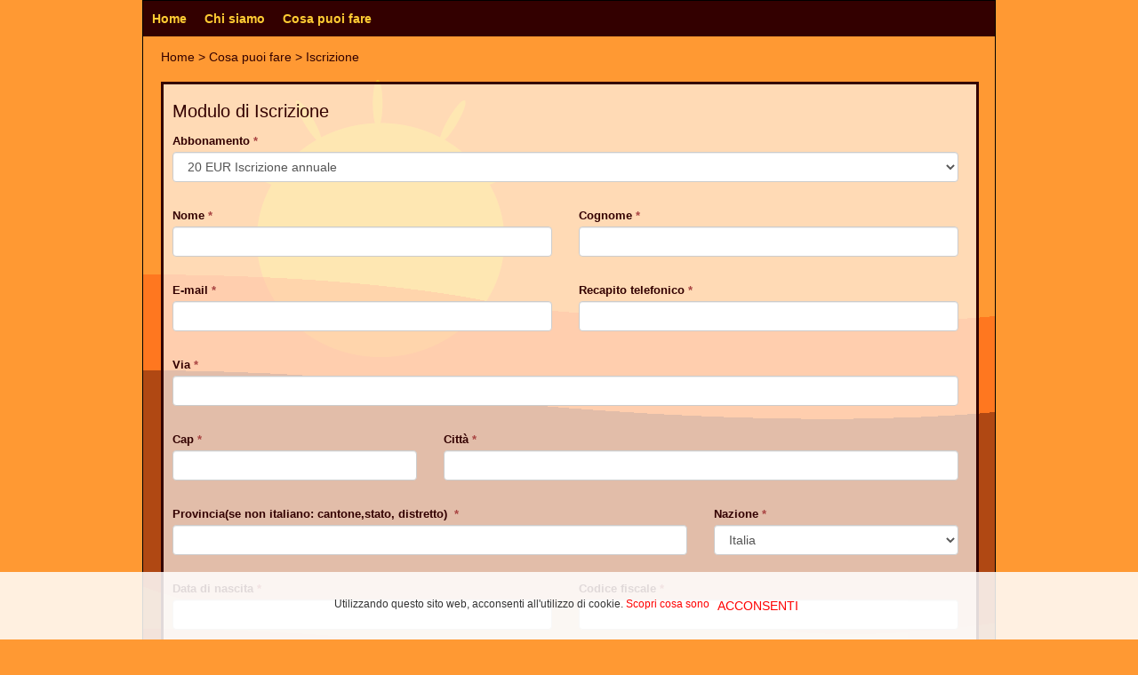

--- FILE ---
content_type: text/html; charset=utf-8
request_url: https://iscrizione.nyumba-ali.org/
body_size: 14707
content:
<!DOCTYPE html>
<html lang="it">
<head>

<meta charset="utf-8">
<!-- 
	This website is powered by TYPO3 - inspiring people to share!
	TYPO3 is a free open source Content Management Framework initially created by Kasper Skaarhoj and licensed under GNU/GPL.
	TYPO3 is copyright 1998-2026 of Kasper Skaarhoj. Extensions are copyright of their respective owners.
	Information and contribution at https://typo3.org/
-->



<title>Iscrizione a Nyumba Ali</title>
<meta name="generator" content="TYPO3 CMS" />
<meta name="viewport" content="width=device-width, initial-scale=1.0, user-scalable=no, maximum-scale=1.0" />
<meta name="twitter:card" content="summary" />
<meta name="apple-mobile-web-app-capable" content="yes" />
<meta name="apple-mobile-web-app-status-bar-style" content="black" />
<meta name="format-detection" content="telephone=no" />


<link rel="stylesheet" type="text/css" href="/typo3conf/ext/sculptor_intranet/Resources/Public/Css/bootstrap.min.css?1550572279" media="all">
<link rel="stylesheet" type="text/css" href="https://cdn.jsdelivr.net/npm/flatpickr/dist/flatpickr.min.css" media="all">
<link rel="stylesheet" type="text/css" href="/typo3conf/ext/sculptor_nyumbaali/Resources/Public/Css/style.css?1407857274" media="all">
<link rel="stylesheet" type="text/css" href="/typo3conf/ext/sculptor_nyumbaali/Resources/Public/Css/general.css?1407777426" media="all">
<link rel="stylesheet" type="text/css" href="/typo3conf/ext/sculptor_nyumbaali/Resources/Public/Css/template.css?1407854701" media="all">
<link rel="stylesheet" type="text/css" href="/typo3conf/ext/sculptor_nyumbaali/Resources/Public/Css/custom.css?1553676995" media="all">
<link rel="stylesheet" type="text/css" href="/typo3conf/ext/paypal/Resources/Public/Css/paypal_custom.css?1553982346" media="all">



<script src="//cdnjs.cloudflare.com/ajax/libs/jquery/3.3.1/jquery.min.js" type="text/javascript"></script>
<script src="https://cdn.jsdelivr.net/npm/flatpickr" type="text/javascript"></script>
<script src="https://npmcdn.com/flatpickr@4.5.7/dist/l10n/it.js" type="text/javascript"></script>
<script src="/typo3conf/ext/sculptor_nyumbaali/Resources/Public/Js/core.js?1407777424" type="text/javascript"></script>
<script src="//cdnjs.cloudflare.com/ajax/libs/validate.js/0.12.0/validate.min.js" type="text/javascript"></script>
<script src="https://cdnjs.cloudflare.com/ajax/libs/underscore.js/1.8.3/underscore-min.js" type="text/javascript"></script>
<script src="/typo3conf/ext/sculptor_nyumbaali/Resources/Public/Js/jquery-cookie.js?1553676995" type="text/javascript"></script>
<script src="/typo3conf/ext/sculptor_nyumbaali/Resources/Public/Js/custom.js?1553676995" type="text/javascript"></script>


<link rel="canonical" href="/"/>
</head>
<body>
<div id="wrapper">
	<div id="container">
		<div id="header">
    <div id="menu">
        <ul class="menu">
            <li class="item-101"><a href="http://www.nyumba-ali.org/index.php?option=com_content&amp;view=featured&amp;Itemid=101&amp;lang=it">Home</a>
            </li>
            <li class="item-106 active deeper parent"><a
                    href="http://www.nyumba-ali.org/index.php?option=com_content&amp;view=article&amp;id=204&amp;Itemid=106&amp;lang=it">Chi
                siamo</a>
                <ul>
                    <li class="item-124 current active"><a
                            href="http://www.nyumba-ali.org/index.php?option=com_content&amp;view=article&amp;id=4&amp;Itemid=124&amp;lang=it">Storia</a>
                    </li>
                    <li class="item-121"><a
                            href="http://www.nyumba-ali.org/index.php?option=com_content&amp;view=article&amp;id=15&amp;Itemid=121&amp;lang=it">Statuto</a>
                    </li>
                    <li class="item-123"><a
                            href="http://www.nyumba-ali.org/index.php?option=com_content&amp;view=article&amp;id=17&amp;Itemid=123&amp;lang=it">Consiglio</a>
                    </li>
                    <li class="item-146"><a
                            href="http://www.nyumba-ali.org/index.php?option=com_content&amp;view=category&amp;id=118&amp;Itemid=146&amp;lang=it">Relazioni</a>
                    </li>
                    <li class="item-126"><a
                            href="http://www.nyumba-ali.org/index.php?option=com_content&amp;view=category&amp;id=20&amp;Itemid=126&amp;lang=it">Riconoscimenti</a>
                    </li>
                </ul>
            </li>
            <li class="item-111 deeper parent"><a
                    href="http://www.nyumba-ali.org/index.php?option=com_content&amp;view=article&amp;id=207&amp;Itemid=111&amp;lang=it">Cosa
                puoi fare</a>
                <ul>
                    <li class="item-190"><a
                            href="http://www.nyumba-ali.org/index.php?option=com_content&amp;view=article&amp;id=91&amp;Itemid=190&amp;lang=it">5x1000</a>
                    </li>
                    <li class="item"><a href="/index.php">Iscrizione</a></li>
                    <li class="item-192"><a
                            href="http://www.nyumba-ali.org/index.php?option=com_content&amp;view=article&amp;id=106&amp;Itemid=192&amp;lang=it">Bonifico</a>
                    </li>
                    <li class="item-267"><a
                            href="http://www.nyumba-ali.org/index.php?option=com_content&amp;view=article&amp;id=267&amp;Itemid=267&amp;lang=it">Donazioni</a>
                    </li>
                    <li class="item-183"><a
                            href="http://www.nyumba-ali.org/index.php?option=com_content&amp;view=category&amp;id=26&amp;Itemid=183&amp;lang=it">Volontariato</a>
                    </li>
                    <li class="item-219 parent"><a
                            href="http://www.nyumba-ali.org/index.php?option=com_acymailing&amp;view=user&amp;layout=modify&amp;Itemid=219&amp;lang=it">Newsletter</a>
                    </li>
                </ul>
            </li>
        </ul>
    </div>
    <div id="breadcrumbs">
        <div class="breadcrumbs">
            <a href="http://www.nyumba-ali.org/index.php?option=com_content&amp;view=featured&amp;Itemid=101&amp;lang=it"
               class="pathway">Home</a> &gt; <a
                href="http://www.nyumba-ali.org/index.php?option=com_content&amp;view=article&amp;id=207&amp;Itemid=111&amp;lang=it">Cosa
            puoi fare</a> &gt; <span>Iscrizione</span></div>
    </div>
</div>
		
		<div id="maincontent">
			<div class="item-page">
				
<div id="c12" class="frame frame-default frame-type-list frame-layout-0"><header><h2 class="">
				Modulo di Iscrizione
			</h2></header><script src="https://www.paypal.com/sdk/js?currency=EUR&client-id=AeYbBPaHk7-rIcjZaiVD7IAGuC8a2eTFisjRiiAcmHEfePyuLyB6sHErAy7_Tbp3QtM8Jgebc79ipy0c&disable-funding=card"></script><div class="tx-paypal"><div class="container-fluid"><form name="payment" id="payment" action="/?tx_paypal_payment%5Baction%5D=create&amp;tx_paypal_payment%5Bcontroller%5D=Payment&amp;cHash=aeb433747212b09e639e988afd862903" method="post"><div><input type="hidden" name="tx_paypal_payment[__referrer][@extension]" value="Paypal" /><input type="hidden" name="tx_paypal_payment[__referrer][@vendor]" value="Posit" /><input type="hidden" name="tx_paypal_payment[__referrer][@controller]" value="Payment" /><input type="hidden" name="tx_paypal_payment[__referrer][@action]" value="list" /><input type="hidden" name="tx_paypal_payment[__referrer][arguments]" value="YTowOnt9a8daf0aad46173963a0c062a3545c07a31de7438" /><input type="hidden" name="tx_paypal_payment[__referrer][@request]" value="a:4:{s:10:&quot;@extension&quot;;s:6:&quot;Paypal&quot;;s:11:&quot;@controller&quot;;s:7:&quot;Payment&quot;;s:7:&quot;@action&quot;;s:4:&quot;list&quot;;s:7:&quot;@vendor&quot;;s:5:&quot;Posit&quot;;}aa8381ce48eea881f765e2e9405d2910e26d5980" /><input type="hidden" name="tx_paypal_payment[__trustedProperties]" value="a:1:{s:7:&quot;payment&quot;;a:19:{s:13:&quot;paypalOrderId&quot;;i:1;s:9:&quot;birthdate&quot;;i:1;s:3:&quot;sku&quot;;i:1;s:9:&quot;firstname&quot;;i:1;s:8:&quot;lastname&quot;;i:1;s:5:&quot;email&quot;;i:1;s:5:&quot;phone&quot;;i:1;s:7:&quot;address&quot;;i:1;s:10:&quot;postalCode&quot;;i:1;s:4:&quot;city&quot;;i:1;s:8:&quot;province&quot;;i:1;s:7:&quot;country&quot;;i:1;s:10:&quot;fiscalCode&quot;;i:1;s:9:&quot;birthCity&quot;;i:1;s:12:&quot;birthCountry&quot;;i:1;s:7:&quot;privacy&quot;;i:1;s:13:&quot;acceptPrivacy&quot;;i:1;s:13:&quot;acceptStatute&quot;;i:1;s:16:&quot;acceptNewsletter&quot;;i:1;}}293065bd3d81c4d81f6e812d709d151257553dc2" /></div><input type="hidden" name="tx_paypal_payment[payment][paypalOrderId]" value="" /><input type="hidden" name="tx_paypal_payment[payment][birthdate]" value="" /><div class="form-group"><div class="col-sm-12"><label class="control-label" for="sku">
            Abbonamento<span class="mandatory-star">&nbsp;*</span></label><select class="form-control" id="sku" name="tx_paypal_payment[payment][sku]"><option data-amount="20" data-product-name="Iscrizione annuale" value="ANN_20">20 EUR Iscrizione annuale</option></select></div><div class="messages help-block"><p class="help-block error">&nbsp</p></div></div><div class="form-group"><div class="col-sm-6"><label class="control-label" for="firstname">
            Nome<span class="mandatory-star">&nbsp;*</span></label><input class="form-control" id="firstname" type="text" name="tx_paypal_payment[payment][firstname]" value="" required="required" /><div class="messages help-block"><p class="help-block error">&nbsp</p></div></div><div class="col-sm-6"><label class="control-label" for="lastname">
            Cognome<span class="mandatory-star">&nbsp;*</span></label><input class="form-control" id="lastname" type="text" name="tx_paypal_payment[payment][lastname]" value="" required="required" /><div class="messages help-block"><p class="help-block error">&nbsp</p></div></div></div><div class="form-group"><div class="col-sm-6"><label class="control-label" for="email">
            E-mail<span class="mandatory-star">&nbsp;*</span></label><input class="form-control" id="email" type="text" name="tx_paypal_payment[payment][email]" value="" required="required" /><div class="messages help-block"><p class="help-block error">&nbsp</p></div></div><div class="col-sm-6"><label class="control-label" for="phone">
            Recapito telefonico<span class="mandatory-star">&nbsp;*</span></label><input class="form-control" id="phone" type="text" name="tx_paypal_payment[payment][phone]" value="" required="required" /><div class="messages help-block"><p class="help-block error">&nbsp</p></div></div></div><div class="form-group"><div class="col-sm-12"><label class="control-label" for="address">
            Via<span class="mandatory-star">&nbsp;*</span></label><input class="form-control" id="address" type="text" name="tx_paypal_payment[payment][address]" value="" required="required" /><div class="messages help-block"><p class="help-block error">&nbsp</p></div></div></div><div class="form-group"><div class="col-sm-4"><label class="control-label" for="postalCode">
            Cap<span class="mandatory-star">&nbsp;*</span></label><input class="form-control" id="postalCode" type="text" name="tx_paypal_payment[payment][postalCode]" value="" required="required" /><div class="messages help-block"><p class="help-block error">&nbsp</p></div></div><div class="col-sm-8"><label class="control-label" for="city">
            Città<span class="mandatory-star">&nbsp;*</span></label><input class="form-control" id="city" type="text" name="tx_paypal_payment[payment][city]" value="" required="required" /><div class="messages help-block"><p class="help-block error">&nbsp</p></div></div></div><div class="form-group"><div class="col-sm-8"><label class="control-label" for="province">
            Provincia(se non italiano: cantone,stato, distretto) <span class="mandatory-star">&nbsp;*</span></label><input class="form-control" id="province" type="text" name="tx_paypal_payment[payment][province]" value="" required="required" /><div class="messages help-block"><p class="help-block error">&nbsp</p></div></div><div class="col-sm-4"><label class="control-label" for="country">
            Nazione<span class="mandatory-star">&nbsp;*</span></label><select class="form-control" name="tx_paypal_payment[payment][country]"><option value="AL">Albania</option><option value="DZ">Algeria</option><option value="AD">Andorra</option><option value="AO">Angola</option><option value="AI">Anguilla</option><option value="AG">Antigua e Barbuda</option><option value="AN">Antille Olandesi</option><option value="SA">Arabia Saudita</option><option value="AR">Argentina</option><option value="AM">Armenia</option><option value="AW">Aruba</option><option value="AU">Australia</option><option value="AT">Austria</option><option value="AZ">Azerbaigian</option><option value="BS">Bahamas</option><option value="BH">Bahrein</option><option value="BB">Barbados</option><option value="BE">Belgio</option><option value="BZ">Belize</option><option value="BJ">Benin</option><option value="BM">Bermuda</option><option value="BT">Bhutan</option><option value="BY">Bielorussia</option><option value="BO">Bolivia</option><option value="BA">Bosnia-Erzegovina</option><option value="BW">Botswana</option><option value="BR">Brasile</option><option value="BN">Brunei</option><option value="BG">Bulgaria</option><option value="BF">Burkina Faso</option><option value="BI">Burundi</option><option value="KH">Cambogia</option><option value="CM">Camerun</option><option value="CA">Canada</option><option value="CV">Capo Verde</option><option value="TD">Ciad</option><option value="CL">Cile</option><option value="C2">Cina</option><option value="CY">Cipro</option><option value="VA">Città del Vaticano</option><option value="CO">Colombia</option><option value="KM">Comore</option><option value="CD">Congo - Kinshasa</option><option value="CG">Congo-Brazzaville</option><option value="KR">Corea del Sud</option><option value="CI">Costa d’Avorio</option><option value="CR">Costa Rica</option><option value="HR">Croazia</option><option value="DK">Danimarca</option><option value="DM">Dominica</option><option value="EC">Ecuador</option><option value="EG">Egitto</option><option value="SV">El Salvador</option><option value="AE">Emirati Arabi Uniti</option><option value="ER">Eritrea</option><option value="EE">Estonia</option><option value="ET">Etiopia</option><option value="RU">Federazione Russa</option><option value="FJ">Figi</option><option value="PH">Filippine</option><option value="FI">Finlandia</option><option value="FR">Francia</option><option value="GA">Gabon</option><option value="GM">Gambia</option><option value="GE">Georgia</option><option value="DE">Germania</option><option value="JM">Giamaica</option><option value="JP">Giappone</option><option value="GI">Gibilterra</option><option value="DJ">Gibuti</option><option value="JO">Giordania</option><option value="GR">Grecia</option><option value="GD">Grenada</option><option value="GL">Groenlandia</option><option value="GP">Guadalupa</option><option value="GT">Guatemala</option><option value="GF">Guiana Francese</option><option value="GN">Guinea</option><option value="GW">Guinea-Bissau</option><option value="GY">Guyana</option><option value="HN">Honduras</option><option value="IN">India</option><option value="ID">Indonesia</option><option value="IE">Irlanda</option><option value="IS">Islanda</option><option value="NF">Isola Norfolk</option><option value="KY">Isole Cayman</option><option value="CK">Isole Cook</option><option value="FK">Isole Falkland</option><option value="FO">Isole Faroe</option><option value="MH">Isole Marshall</option><option value="PN">Isole Pitcairn</option><option value="SB">Isole Solomon</option><option value="TC">Isole Turks e Caicos</option><option value="VG">Isole Vergini Britanniche</option><option value="IL">Israele</option><option value="IT" selected="selected">Italia</option><option value="KZ">Kazakistan</option><option value="KE">Kenya</option><option value="KG">Kirghizistan</option><option value="KI">Kiribati</option><option value="KW">Kuwait</option><option value="LA">Laos</option><option value="LS">Lesotho</option><option value="LV">Lettonia</option><option value="LI">Liechtenstein</option><option value="LT">Lituania</option><option value="LU">Lussemburgo</option><option value="MG">Madagascar</option><option value="MW">Malawi</option><option value="MV">Maldive</option><option value="MY">Malesia</option><option value="ML">Mali</option><option value="MT">Malta</option><option value="MA">Marocco</option><option value="MQ">Martinica</option><option value="MR">Mauritania</option><option value="MU">Mauritius</option><option value="YT">Mayotte</option><option value="MX">Messico</option><option value="FM">Micronesia</option><option value="MD">Moldavia</option><option value="MC">Monaco</option><option value="MN">Mongolia</option><option value="ME">Montenegro</option><option value="MS">Montserrat</option><option value="MZ">Mozambico</option><option value="NA">Namibia</option><option value="NR">Nauru</option><option value="NP">Nepal</option><option value="NI">Nicaragua</option><option value="NE">Niger</option><option value="NG">Nigeria</option><option value="NU">Niue</option><option value="NO">Norvegia</option><option value="NC">Nuova Caledonia</option><option value="NZ">Nuova Zelanda</option><option value="OM">Oman</option><option value="NL">Paesi Bassi</option><option value="PW">Palau</option><option value="PA">Panamá</option><option value="PG">Papua Nuova Guinea</option><option value="PY">Paraguay</option><option value="PE">Perù</option><option value="PF">Polinesia Francese</option><option value="PL">Polonia</option><option value="PT">Portogallo</option><option value="QA">Qatar</option><option value="HK">RAS di Hong Kong</option><option value="GB">Regno Unito</option><option value="CZ">Repubblica Ceca</option><option value="MK">Repubblica di Macedonia</option><option value="DO">Repubblica Dominicana</option><option value="RE">Réunion</option><option value="RO">Romania</option><option value="RW">Ruanda</option><option value="KN">Saint Kitts e Nevis</option><option value="LC">Saint Lucia</option><option value="PM">Saint Pierre e Miquelon</option><option value="VC">Saint Vincent e Grenadines</option><option value="WS">Samoa</option><option value="SM">San Marino</option><option value="SH">Sant’Elena</option><option value="ST">São Tomé e Príncipe</option><option value="SN">Senegal</option><option value="RS">Serbia</option><option value="SC">Seychelles</option><option value="SL">Sierra Leone</option><option value="SG">Singapore</option><option value="SK">Slovacchia</option><option value="SI">Slovenia</option><option value="SO">Somalia</option><option value="ES">Spagna</option><option value="LK">Sri Lanka</option><option value="US">Stati Uniti</option><option value="ZA">Sudafrica</option><option value="SR">Suriname</option><option value="SJ">Svalbard e Jan Mayen</option><option value="SE">Svezia</option><option value="CH">Svizzera</option><option value="SZ">Swaziland</option><option value="TJ">Tagikistan</option><option value="TH">Tailandia</option><option value="TW">Taiwan</option><option value="TZ">Tanzania</option><option value="TG">Togo</option><option value="TO">Tonga</option><option value="TT">Trinidad e Tobago</option><option value="TN">Tunisia</option><option value="TM">Turkmenistan</option><option value="TV">Tuvalu</option><option value="UA">Ucraina</option><option value="UG">Uganda</option><option value="HU">Ungheria</option><option value="UY">Uruguay</option><option value="VU">Vanuatu</option><option value="VE">Venezuela</option><option value="VN">Vietnam</option><option value="WF">Wallis e Futuna</option><option value="YE">Yemen</option><option value="ZM">Zambia</option><option value="ZW">Zimbabwe</option></select><div class="messages help-block"><p class="help-block error">&nbsp</p></div></div></div><div class="form-group"><div class="col-sm-6"><label class="control-label" for="birthdate">
            Data di nascita<span class="mandatory-star">&nbsp;*</span></label><input class="form-control" type="text" id="birthdate" name="birthdate" value="" required="true"><div class="messages help-block"><p class="help-block error">&nbsp</p></div></div><div class="col-sm-6"><label class="control-label" for="fiscalcode">
            Codice fiscale<span class="mandatory-star">&nbsp;*</span></label><input class="form-control" type="text" name="tx_paypal_payment[payment][fiscalCode]" required="required" /><div class="messages help-block"><p class="help-block error">&nbsp</p></div></div></div><div class="form-group"><div class="col-sm-6"><label class="control-label" for="birthCity">
            Città di nascita<span class="mandatory-star">&nbsp;*</span></label><input class="form-control" type="text" name="tx_paypal_payment[payment][birthCity]" value="" required="required" /><div class="messages help-block"><p class="help-block error">&nbsp</p></div></div><div class="col-sm-6"><label class="control-label" for="birthCountry">
            Nazione di nascita<span class="mandatory-star">&nbsp;*</span></label><input class="form-control" type="text" name="tx_paypal_payment[payment][birthCountry]" value="" required="required" /><div class="messages help-block"><p class="help-block error">&nbsp</p></div></div></div><div class="form-group"><div class="col-sm-12"><input type="hidden" name="tx_paypal_payment[payment][privacy]" value="
&lt;div id=&quot;c13&quot; class=&quot;frame frame-default frame-type-text frame-layout-0&quot;&gt;&lt;header&gt;&lt;h2 class=&quot;&quot;&gt;
				INFORMATIVA PRIVACY
			&lt;/h2&gt;&lt;/header&gt;&lt;p class=&quot;western&quot;&gt;&lt;strong&gt;Regolamento europeo per la protezione dei dati personali n. 679/2016&lt;br /&gt; D.lgs. 30 giugno 2003 n. 196 (Codice in materia di protezione dei dati personali)&lt;/strong&gt;&lt;/p&gt;&lt;p class=&quot;western&quot;&gt;&amp;nbsp;&lt;/p&gt;&lt;p class=&quot;western&quot;&gt;&lt;strong&gt;La privacy di questo Sito.&amp;nbsp; &lt;/strong&gt;Nyumba Ali onlus considera molto importante la privacy dell’utente e si impegna a rispettarla nei termini previsti dalle normative applicabili (D.lgs. 30 giugno 2003 n. 196, d’ora innanzi “Codice” e Regolamento (UE) 2016/679, d’ora innanzi “Regolamento”).&lt;br /&gt; Questo documento fornisce informazioni sul trattamento dei dati personali raccolti da Nyumba Ali onlus tramite questo sito web (d’ora innanzi “Sito”) e pertanto costituisce informativa ai soggetti che vi accedono, ai sensi delle predette normative. Lo scopo dell’informativa privacy è di fornire la massima trasparenza relativamente alle informazioni che il Sito&amp;nbsp;&lt;a href=&quot;http://www.nyumba-ali.org/&quot; target=&quot;_blank&quot;&gt;www.nyumba-ali.org&lt;/a&gt;&amp;nbsp;raccoglie e come le usa.&lt;/p&gt;&lt;p class=&quot;western&quot;&gt;&lt;strong&gt;Avvertenza:&lt;/strong&gt;&amp;nbsp;Questa politica di tutela della privacy potrebbe subire variazioni nel tempo, senza alcun preavviso, anche in funzione delle integrazioni e delle modifiche legislative e regolamentari in materia o per decisioni istituzionali. Pertanto si invitano gli Utenti a consultare periodicamente questa sezione del Sito.&lt;/p&gt;&lt;p class=&quot;western&quot;&gt;&lt;strong&gt;Obblighi di informativa.&amp;nbsp;&lt;/strong&gt;Il Regolamento prevede una serie di obblighi in capo ai titolari che effettuano trattamenti di dati personali riferiti ad altri soggetti (interessati). Questa informativa è resa solo ed esclusivamente per il sito di Nyumba Ali onlus (www.nyumba-ali.org) e non anche per tutti gli altri siti web eventualmente consultati dall’utente tramite collegamenti ipertestuali.&lt;/p&gt;&lt;p class=&quot;western&quot;&gt;&lt;strong&gt;Titolare.&amp;nbsp;&lt;/strong&gt;Titolare del trattamento è Nyumba Ali onlus con sede in Via San Savino, 23 – 40128, Bologna, Codice Fiscale 91265930379, email&amp;nbsp;&lt;a href=&quot;mailto:info@nyumba-ali.org&quot;&gt;info@nyumba-ali.org&lt;/a&gt;.&lt;/p&gt;&lt;p class=&quot;western&quot;&gt;&lt;strong&gt;Trattamento di dati.&amp;nbsp;&lt;/strong&gt;Per trattamento si intende qualsiasi operazione o insieme di operazioni, compiute con o senza l’ausilio di processi automatizzati e applicate a dati personali o insiemi di dati personali, come la raccolta, la registrazione, l’organizzazione, la strutturazione, la conservazione, l’adattamento o la modifica, l’estrazione, la consultazione, l’uso, la comunicazione mediante trasmissione, diffusione o qualsiasi altra forma di messa a disposizione, il raffronto o l’interconnessione, la limitazione, la cancellazione o la distruzione.&lt;/p&gt;&lt;p class=&quot;western&quot;&gt;&lt;strong&gt;Interessato.&amp;nbsp;&lt;/strong&gt;Per interessato si intende la persona fisica identificata o identificabile di cui il titolare tratta dati personali (Utente).&lt;/p&gt;&lt;p class=&quot;western&quot;&gt;&lt;strong&gt;Tipologia di dati.&amp;nbsp;&lt;/strong&gt;In occasione dei trattamenti il titolare può venire a conoscenza di dati personali forniti in ogni caso spontaneamente dagli Utenti quando questi interagiscono con le funzionalità del Sito o chiedono di fruire dei servizi offerti sul Sito. Tali dati possono essere:&lt;/p&gt;&lt;ul&gt;&lt;li&gt;&lt;p class=&quot;western&quot;&gt;comuni come ad esempio nome, un numero di identificazione, dati relativi all’ubicazione, un indirizzo email, un identificativo online;&lt;/p&gt;&lt;/li&gt;&lt;li&gt;&lt;p class=&quot;western&quot;&gt;particolari, ossia dati personali che rivelino l’origine razziale o etnica, le opinioni politiche, le convinzioni religiose o filosofiche, o l’appartenenza sindacale, nonché dati genetici, dati biometrici intesi a identificare in modo univoco una persona fisica, dati relativi alla salute o alla vita sessuale o all’orientamento sessuale della persona;&lt;/p&gt;&lt;/li&gt;&lt;li&gt;&lt;p class=&quot;western&quot;&gt;dati di navigazione.&lt;/p&gt;&lt;/li&gt;&lt;/ul&gt;&lt;p class=&quot;western&quot;&gt;&lt;strong&gt;Finalità dei trattamenti.&amp;nbsp;&lt;/strong&gt;Il trattamento dei dati personali effettuato dal titolare persegue finalità strettamente correlate e strumentali ai contatti attivati tramite il Sito. Le finalità di trattamento sono connesse a dare esecuzione:&lt;/p&gt;&lt;ul&gt;&lt;li&gt;&lt;p class=&quot;western&quot;&gt;a donazioni a favore del titolare e per mantenere un contatto con lo stesso al fine di aggiornamenti sulle attività istituzionali svolte che si rendono possibili anche grazie alle donazioni ricevute;&lt;/p&gt;&lt;/li&gt;&lt;li&gt;&lt;p class=&quot;western&quot;&gt;ad iscrizioni per partecipare ad eventi/iniziative solidali e di sensibilizzazione, a richieste per ricevere newsletter/periodici, messaggi di posta elettronica, SMS, aggiornamenti di programmi di cooperazione internazionale e di altre iniziative ed attività del titolare;&lt;/p&gt;&lt;/li&gt;&lt;li&gt;&lt;p class=&quot;western&quot;&gt;a richieste di collaborazioni;&lt;/p&gt;&lt;/li&gt;&lt;li&gt;&lt;p class=&quot;western&quot;&gt;a richieste di fornitori;&lt;/p&gt;&lt;/li&gt;&lt;li&gt;&lt;p class=&quot;western&quot;&gt;alla gestione di curriculum vitae ricevuti da candidati.&lt;/p&gt;&lt;/li&gt;&lt;/ul&gt;&lt;p class=&quot;western&quot;&gt;&lt;strong&gt;Liceità del trattamento.&amp;nbsp;&lt;/strong&gt;Il trattamento dei dati personali è lecito se:&lt;/p&gt;&lt;ul&gt;&lt;li&gt;&lt;p class=&quot;western&quot;&gt;l’interessato ha espresso il consenso al trattamento dei propri dati personali per una o più specifiche finalità;&lt;/p&gt;&lt;/li&gt;&lt;li&gt;&lt;p class=&quot;western&quot;&gt;il trattamento è necessario all’esecuzione di un contratto di cui l’interessato è parte o all’esecuzione di misure precontrattuali adottate su richiesta dello stesso;&lt;/p&gt;&lt;/li&gt;&lt;li&gt;&lt;p class=&quot;western&quot;&gt;il trattamento è necessario per il perseguimento del legittimo interesse del titolare del trattamento o di terzi, a condizione che non prevalgano gli interessi o i diritti e le libertà fondamentali dell’interessato che richiedono la protezione dei dati personali, in particolare se l’interessato è un minore.&lt;/p&gt;&lt;/li&gt;&lt;/ul&gt;&lt;p class=&quot;western&quot;&gt;&lt;strong&gt;Modalità di trattamento.&amp;nbsp;&lt;/strong&gt;Il trattamento avverrà con sistemi informatici/automatizzati e cartacei/manuali atti a memorizzare, gestire e trasmettere i dati stessi, con logiche strettamente correlate alle finalità sopra evidenziate, ad opera di soggetti di ciò appositamente incaricati. Vengono osservate specifiche misure di sicurezza per prevenire la perdita dei dati, usi illeciti o non corretti ed accessi non autorizzati agli stessi.&lt;/p&gt;&lt;p class=&quot;western&quot;&gt;&lt;strong&gt;Comunicazione e diffusione dei dati.&amp;nbsp;&lt;/strong&gt;I dati saranno trattati da personale incaricato dal titolare e non verranno comunicati a terzi se non, a seconda della specifica finalità, a consulenti, a società di elaborazione dati, ad Autorità di vigilanza e organi di controllo a seguito di ispezioni/verifiche o nei casi previsti dalla legge, a soggetti deputati alle operazioni di auditing, revisione e certificazione, a banche, poste ed emittenti le carte di credito per gestire i pagamenti delle donazioni, a compagnie di assicurazione, a fornitori di servizi tecnici (ad esempio il gestore del CRM, stampatori, corrieri postali, hosting provider, società informatiche, agenzie di comunicazione).&lt;br /&gt; Non è prevista la possibilità di diffondere i dati a soggetti indeterminati.&lt;/p&gt;&lt;p class=&quot;western&quot;&gt;&lt;strong&gt;Conservazione dei dati.&amp;nbsp;&lt;/strong&gt;Suoi dati sono conservati su server ubicati all’interno dell’Unione Europea. Il periodo di conservazione dei dati personali dell’interessato è limitato alla durata necessaria all’esecuzione della richiesta ovvero del contatto ricevuto tramite il Sito e comunque strettamente correlato alla specifica finalità del trattamento.&lt;br /&gt; Per le finalità connesse ai contatti con i donatori e nell’ambito della sensibilizzazione alle attività istituzionali ed iniziative/eventi promossi dal titolare, il termine di conservazione dei dati è di 5 anni dall’ultimo contatto avuto dall’interessato.&lt;br /&gt; Per le finalità connesse ai rapporti con i fornitori il termine di conservazione è di 10 anni decorrenti dalla cessazione del rapporto; i dati personali potranno essere trattati per un termine superiore ove intervenga un atto interruttivo e/o sospensivo della prescrizione che giustifichi il prolungamento del trattamento.&lt;br /&gt; Per le finalità connesse alla raccolta di curriculum vitae di candidati aspiranti alle attività del titolare, il termine di conservazione è di 5 anni.&lt;br /&gt; Specifiche misure di sicurezza sono osservate per prevenire la perdita dei dati, usi illeciti o non corretti ed accessi non autorizzati.&lt;/p&gt;&lt;p class=&quot;western&quot;&gt;&lt;strong&gt;Ulteriori informazioni e diritti dell’interessato.&amp;nbsp;&lt;/strong&gt;Ai fini di un trattamento corretto e trasparente si informa che l’interessato;&lt;/p&gt;&lt;ul&gt;&lt;li&gt;&lt;p class=&quot;western&quot;&gt;può ottenere la conferma dell’esistenza o meno di dati personali che lo riguardano;&lt;/p&gt;&lt;/li&gt;&lt;li&gt;&lt;p class=&quot;western&quot;&gt;può chiedere al titolare del trattamento l’accesso ai dati personali e l’aggiornamento, la rettifica, l’integrazione o la cancellazione degli stessi o la limitazione del trattamento che lo riguardano o di opporsi al loro trattamento anche a fini di invio di materiale istituzionale del titolare, salvo il legittimo interesse al trattamento da parte del titolare stesso;&lt;/p&gt;&lt;/li&gt;&lt;li&gt;&lt;p class=&quot;western&quot;&gt;l’interessato ha diritto alla portabilità dei suoi dati personali qualora ciò sia possibile con riferimento alle finalità del trattamento;&lt;/p&gt;&lt;/li&gt;&lt;li&gt;&lt;p class=&quot;western&quot;&gt;qualora il trattamento dei dati personali si basi sul consenso l’interessato (o di chi ne ha la potestà genitoriale) può revocare il consenso in qualsiasi momento senza pregiudicare la liceità del trattamento basata sul consenso prestato prima della revoca;&lt;/p&gt;&lt;/li&gt;&lt;li&gt;&lt;p class=&quot;western&quot;&gt;&amp;nbsp;l’interessato può proporre reclamo a un’autorità di controllo;&lt;/p&gt;&lt;/li&gt;&lt;li&gt;&lt;p class=&quot;western&quot;&gt;il conferimento da parte dell’interessato dei dati personali è in ogni caso spontaneo. Il conferimento dei predetti dati è totalmente facoltativo e strettamente correlato alle finalità sopra indicate. Il conferimento dei dati ha natura obbligatoria se connesso all’esecuzione di un contratto. In caso di rifiuto di conferire i dati o a consentire al loro trattamento ovvero alla loro comunicazione ne deriva l’impossibilità di fornire le informazioni o servizi richiesti o l’esecuzione del contratto;&lt;/p&gt;&lt;/li&gt;&lt;li&gt;&lt;p class=&quot;western&quot;&gt;i dati personali non saranno oggetto di profilazione, se non nell’ambito delle finalità connesse alle donazioni ed alle attività di comunicazione e sensibilizzazione delle iniziative del titolare allo scopo di poter valutare il grado di interesse e partecipazione degli interessati alle attività del titolare stesso.&lt;/p&gt;&lt;/li&gt;&lt;/ul&gt;&lt;p class=&quot;western&quot;&gt;&lt;br /&gt;&lt;strong&gt;Modalità di esercizio dei diritti.&amp;nbsp;&lt;/strong&gt;Potrà in qualsiasi momento esercitare i diritti inviando:&lt;/p&gt;&lt;ul&gt;&lt;li&gt;&lt;p class=&quot;western&quot;&gt;Una e-mail all’indirizzo info@nyumba-ali.org&lt;/p&gt;&lt;/li&gt;&lt;/ul&gt;&lt;p class=&quot;western&quot;&gt;&lt;br /&gt;&lt;strong&gt;Social Media&lt;/strong&gt;&lt;br /&gt; Il titolare non è responsabile dei dati personali che l’Utente condivide nelle piattaforme Facebook, Twitter, Instagram, Youtube, Linkedin, Flickr del titolare messe a disposizione per ampliare la condivisione di contenuti e iniziative, e che potrebbero essere impropriamente trattati da terzi.&lt;/p&gt;&lt;p class=&quot;western&quot;&gt;&lt;br /&gt;&lt;strong&gt;Dati di navigazione&lt;/strong&gt;&lt;br /&gt; Nel corso del suo normale esercizio il sito raccoglie alcuni dati la cui trasmissione è implicita nell’uso dei protocolli di comunicazione di Internet.&lt;br /&gt; Ad esempio:&amp;nbsp;gli indirizzi IP o i nomi a dominio dei dispositivi utilizzati dagli utenti, gli indirizzi e l’orario delle risorse richieste, il metodo utilizzato nel sottoporre le richieste al server. Questi Dati sono utilizzati in modo anonimo e solo per fini statistici in relazione all’utilizzo del sito e per controllarne il corretto funzionamento.&lt;br /&gt;&lt;br /&gt;&lt;strong&gt;Cookie&lt;/strong&gt;&lt;br /&gt; Per cookie si intende un elemento testuale (file) che viene inserito nel disco fisso di un computer solo in seguito ad autorizzazione (come da impostazione sul browser in uso). I cookies hanno la funzione di snellire l’analisi del traffico su web o di segnalare quando un sito specifico viene visitato e consentono alle applicazioni web di inviare informazioni a singoli Utenti. Nessun dato personale degli Utenti viene in proposito acquisito dal sito. Non viene fatto uso di cookies per la trasmissione di informazioni di carattere personale e per il tracciamento degli Utenti. L’uso di c.d. cookies di sessione è strettamente limitato alla trasmissione di identificativi di sessione (costituiti da numeri casuali generati dal server) necessari per consentire l’esplorazione sicura ed efficiente del sito. I c.d. cookies di sessione utilizzati nel sito evitano il ricorso ad altre tecniche informatiche potenzialmente pregiudizievoli per la riservatezza della navigazione degli utenti e non consentono l’acquisizione di dati personali identificativi degli utenti.&lt;/p&gt;&lt;p class=&quot;western&quot;&gt;La direttiva europea 2009/136/CE regolamenta l’utilizzo dei cookie.&lt;br /&gt; Questo sito utilizza&amp;nbsp;&lt;strong&gt;cookie tecnici&lt;/strong&gt;&amp;nbsp;per permettere l’esecuzione del servizio.&lt;br /&gt; Utilizziamo inoltre i seguenti&amp;nbsp;&lt;strong&gt;cookie di terze parti&amp;nbsp;&lt;/strong&gt;per migliorare l’esperienza di navigazione del nostro sito:&lt;/p&gt;&lt;ul&gt;&lt;li&gt;&lt;p class=&quot;western&quot;&gt;&lt;strong&gt;Youtube&lt;/strong&gt;.&lt;br /&gt; 	Cookie “embed” per consentire la visualizzazione dei servizi collegati all’account YouTube del titolare.&lt;br /&gt; 	Ulteriori informazioni:&amp;nbsp;&lt;a href=&quot;https://www.youtube.com/static?template=privacy_guidelines&quot; target=&quot;_blank&quot;&gt;https://www.youtube.com/static?template=privacy_guidelines&lt;/a&gt;&lt;/p&gt;&lt;/li&gt;&lt;/ul&gt;&lt;p class=&quot;western&quot;&gt;&lt;br /&gt; &amp;nbsp;&lt;/p&gt;&lt;/div&gt;

" /><div id="gdpr-privacy" class="gdpr-privacy form-control"><div id="c13" class="frame frame-default frame-type-text frame-layout-0"><header><h2 class="">
				INFORMATIVA PRIVACY
			</h2></header><p class="western"><strong>Regolamento europeo per la protezione dei dati personali n. 679/2016<br /> D.lgs. 30 giugno 2003 n. 196 (Codice in materia di protezione dei dati personali)</strong></p><p class="western">&nbsp;</p><p class="western"><strong>La privacy di questo Sito.&nbsp; </strong>Nyumba Ali onlus considera molto importante la privacy dell’utente e si impegna a rispettarla nei termini previsti dalle normative applicabili (D.lgs. 30 giugno 2003 n. 196, d’ora innanzi “Codice” e Regolamento (UE) 2016/679, d’ora innanzi “Regolamento”).<br /> Questo documento fornisce informazioni sul trattamento dei dati personali raccolti da Nyumba Ali onlus tramite questo sito web (d’ora innanzi “Sito”) e pertanto costituisce informativa ai soggetti che vi accedono, ai sensi delle predette normative. Lo scopo dell’informativa privacy è di fornire la massima trasparenza relativamente alle informazioni che il Sito&nbsp;<a href="http://www.nyumba-ali.org/" target="_blank">www.nyumba-ali.org</a>&nbsp;raccoglie e come le usa.</p><p class="western"><strong>Avvertenza:</strong>&nbsp;Questa politica di tutela della privacy potrebbe subire variazioni nel tempo, senza alcun preavviso, anche in funzione delle integrazioni e delle modifiche legislative e regolamentari in materia o per decisioni istituzionali. Pertanto si invitano gli Utenti a consultare periodicamente questa sezione del Sito.</p><p class="western"><strong>Obblighi di informativa.&nbsp;</strong>Il Regolamento prevede una serie di obblighi in capo ai titolari che effettuano trattamenti di dati personali riferiti ad altri soggetti (interessati). Questa informativa è resa solo ed esclusivamente per il sito di Nyumba Ali onlus (www.nyumba-ali.org) e non anche per tutti gli altri siti web eventualmente consultati dall’utente tramite collegamenti ipertestuali.</p><p class="western"><strong>Titolare.&nbsp;</strong>Titolare del trattamento è Nyumba Ali onlus con sede in Via San Savino, 23 – 40128, Bologna, Codice Fiscale 91265930379, email&nbsp;<a href="mailto:info@nyumba-ali.org">info@nyumba-ali.org</a>.</p><p class="western"><strong>Trattamento di dati.&nbsp;</strong>Per trattamento si intende qualsiasi operazione o insieme di operazioni, compiute con o senza l’ausilio di processi automatizzati e applicate a dati personali o insiemi di dati personali, come la raccolta, la registrazione, l’organizzazione, la strutturazione, la conservazione, l’adattamento o la modifica, l’estrazione, la consultazione, l’uso, la comunicazione mediante trasmissione, diffusione o qualsiasi altra forma di messa a disposizione, il raffronto o l’interconnessione, la limitazione, la cancellazione o la distruzione.</p><p class="western"><strong>Interessato.&nbsp;</strong>Per interessato si intende la persona fisica identificata o identificabile di cui il titolare tratta dati personali (Utente).</p><p class="western"><strong>Tipologia di dati.&nbsp;</strong>In occasione dei trattamenti il titolare può venire a conoscenza di dati personali forniti in ogni caso spontaneamente dagli Utenti quando questi interagiscono con le funzionalità del Sito o chiedono di fruire dei servizi offerti sul Sito. Tali dati possono essere:</p><ul><li><p class="western">comuni come ad esempio nome, un numero di identificazione, dati relativi all’ubicazione, un indirizzo email, un identificativo online;</p></li><li><p class="western">particolari, ossia dati personali che rivelino l’origine razziale o etnica, le opinioni politiche, le convinzioni religiose o filosofiche, o l’appartenenza sindacale, nonché dati genetici, dati biometrici intesi a identificare in modo univoco una persona fisica, dati relativi alla salute o alla vita sessuale o all’orientamento sessuale della persona;</p></li><li><p class="western">dati di navigazione.</p></li></ul><p class="western"><strong>Finalità dei trattamenti.&nbsp;</strong>Il trattamento dei dati personali effettuato dal titolare persegue finalità strettamente correlate e strumentali ai contatti attivati tramite il Sito. Le finalità di trattamento sono connesse a dare esecuzione:</p><ul><li><p class="western">a donazioni a favore del titolare e per mantenere un contatto con lo stesso al fine di aggiornamenti sulle attività istituzionali svolte che si rendono possibili anche grazie alle donazioni ricevute;</p></li><li><p class="western">ad iscrizioni per partecipare ad eventi/iniziative solidali e di sensibilizzazione, a richieste per ricevere newsletter/periodici, messaggi di posta elettronica, SMS, aggiornamenti di programmi di cooperazione internazionale e di altre iniziative ed attività del titolare;</p></li><li><p class="western">a richieste di collaborazioni;</p></li><li><p class="western">a richieste di fornitori;</p></li><li><p class="western">alla gestione di curriculum vitae ricevuti da candidati.</p></li></ul><p class="western"><strong>Liceità del trattamento.&nbsp;</strong>Il trattamento dei dati personali è lecito se:</p><ul><li><p class="western">l’interessato ha espresso il consenso al trattamento dei propri dati personali per una o più specifiche finalità;</p></li><li><p class="western">il trattamento è necessario all’esecuzione di un contratto di cui l’interessato è parte o all’esecuzione di misure precontrattuali adottate su richiesta dello stesso;</p></li><li><p class="western">il trattamento è necessario per il perseguimento del legittimo interesse del titolare del trattamento o di terzi, a condizione che non prevalgano gli interessi o i diritti e le libertà fondamentali dell’interessato che richiedono la protezione dei dati personali, in particolare se l’interessato è un minore.</p></li></ul><p class="western"><strong>Modalità di trattamento.&nbsp;</strong>Il trattamento avverrà con sistemi informatici/automatizzati e cartacei/manuali atti a memorizzare, gestire e trasmettere i dati stessi, con logiche strettamente correlate alle finalità sopra evidenziate, ad opera di soggetti di ciò appositamente incaricati. Vengono osservate specifiche misure di sicurezza per prevenire la perdita dei dati, usi illeciti o non corretti ed accessi non autorizzati agli stessi.</p><p class="western"><strong>Comunicazione e diffusione dei dati.&nbsp;</strong>I dati saranno trattati da personale incaricato dal titolare e non verranno comunicati a terzi se non, a seconda della specifica finalità, a consulenti, a società di elaborazione dati, ad Autorità di vigilanza e organi di controllo a seguito di ispezioni/verifiche o nei casi previsti dalla legge, a soggetti deputati alle operazioni di auditing, revisione e certificazione, a banche, poste ed emittenti le carte di credito per gestire i pagamenti delle donazioni, a compagnie di assicurazione, a fornitori di servizi tecnici (ad esempio il gestore del CRM, stampatori, corrieri postali, hosting provider, società informatiche, agenzie di comunicazione).<br /> Non è prevista la possibilità di diffondere i dati a soggetti indeterminati.</p><p class="western"><strong>Conservazione dei dati.&nbsp;</strong>Suoi dati sono conservati su server ubicati all’interno dell’Unione Europea. Il periodo di conservazione dei dati personali dell’interessato è limitato alla durata necessaria all’esecuzione della richiesta ovvero del contatto ricevuto tramite il Sito e comunque strettamente correlato alla specifica finalità del trattamento.<br /> Per le finalità connesse ai contatti con i donatori e nell’ambito della sensibilizzazione alle attività istituzionali ed iniziative/eventi promossi dal titolare, il termine di conservazione dei dati è di 5 anni dall’ultimo contatto avuto dall’interessato.<br /> Per le finalità connesse ai rapporti con i fornitori il termine di conservazione è di 10 anni decorrenti dalla cessazione del rapporto; i dati personali potranno essere trattati per un termine superiore ove intervenga un atto interruttivo e/o sospensivo della prescrizione che giustifichi il prolungamento del trattamento.<br /> Per le finalità connesse alla raccolta di curriculum vitae di candidati aspiranti alle attività del titolare, il termine di conservazione è di 5 anni.<br /> Specifiche misure di sicurezza sono osservate per prevenire la perdita dei dati, usi illeciti o non corretti ed accessi non autorizzati.</p><p class="western"><strong>Ulteriori informazioni e diritti dell’interessato.&nbsp;</strong>Ai fini di un trattamento corretto e trasparente si informa che l’interessato;</p><ul><li><p class="western">può ottenere la conferma dell’esistenza o meno di dati personali che lo riguardano;</p></li><li><p class="western">può chiedere al titolare del trattamento l’accesso ai dati personali e l’aggiornamento, la rettifica, l’integrazione o la cancellazione degli stessi o la limitazione del trattamento che lo riguardano o di opporsi al loro trattamento anche a fini di invio di materiale istituzionale del titolare, salvo il legittimo interesse al trattamento da parte del titolare stesso;</p></li><li><p class="western">l’interessato ha diritto alla portabilità dei suoi dati personali qualora ciò sia possibile con riferimento alle finalità del trattamento;</p></li><li><p class="western">qualora il trattamento dei dati personali si basi sul consenso l’interessato (o di chi ne ha la potestà genitoriale) può revocare il consenso in qualsiasi momento senza pregiudicare la liceità del trattamento basata sul consenso prestato prima della revoca;</p></li><li><p class="western">&nbsp;l’interessato può proporre reclamo a un’autorità di controllo;</p></li><li><p class="western">il conferimento da parte dell’interessato dei dati personali è in ogni caso spontaneo. Il conferimento dei predetti dati è totalmente facoltativo e strettamente correlato alle finalità sopra indicate. Il conferimento dei dati ha natura obbligatoria se connesso all’esecuzione di un contratto. In caso di rifiuto di conferire i dati o a consentire al loro trattamento ovvero alla loro comunicazione ne deriva l’impossibilità di fornire le informazioni o servizi richiesti o l’esecuzione del contratto;</p></li><li><p class="western">i dati personali non saranno oggetto di profilazione, se non nell’ambito delle finalità connesse alle donazioni ed alle attività di comunicazione e sensibilizzazione delle iniziative del titolare allo scopo di poter valutare il grado di interesse e partecipazione degli interessati alle attività del titolare stesso.</p></li></ul><p class="western"><br /><strong>Modalità di esercizio dei diritti.&nbsp;</strong>Potrà in qualsiasi momento esercitare i diritti inviando:</p><ul><li><p class="western">Una e-mail all’indirizzo info@nyumba-ali.org</p></li></ul><p class="western"><br /><strong>Social Media</strong><br /> Il titolare non è responsabile dei dati personali che l’Utente condivide nelle piattaforme Facebook, Twitter, Instagram, Youtube, Linkedin, Flickr del titolare messe a disposizione per ampliare la condivisione di contenuti e iniziative, e che potrebbero essere impropriamente trattati da terzi.</p><p class="western"><br /><strong>Dati di navigazione</strong><br /> Nel corso del suo normale esercizio il sito raccoglie alcuni dati la cui trasmissione è implicita nell’uso dei protocolli di comunicazione di Internet.<br /> Ad esempio:&nbsp;gli indirizzi IP o i nomi a dominio dei dispositivi utilizzati dagli utenti, gli indirizzi e l’orario delle risorse richieste, il metodo utilizzato nel sottoporre le richieste al server. Questi Dati sono utilizzati in modo anonimo e solo per fini statistici in relazione all’utilizzo del sito e per controllarne il corretto funzionamento.<br /><br /><strong>Cookie</strong><br /> Per cookie si intende un elemento testuale (file) che viene inserito nel disco fisso di un computer solo in seguito ad autorizzazione (come da impostazione sul browser in uso). I cookies hanno la funzione di snellire l’analisi del traffico su web o di segnalare quando un sito specifico viene visitato e consentono alle applicazioni web di inviare informazioni a singoli Utenti. Nessun dato personale degli Utenti viene in proposito acquisito dal sito. Non viene fatto uso di cookies per la trasmissione di informazioni di carattere personale e per il tracciamento degli Utenti. L’uso di c.d. cookies di sessione è strettamente limitato alla trasmissione di identificativi di sessione (costituiti da numeri casuali generati dal server) necessari per consentire l’esplorazione sicura ed efficiente del sito. I c.d. cookies di sessione utilizzati nel sito evitano il ricorso ad altre tecniche informatiche potenzialmente pregiudizievoli per la riservatezza della navigazione degli utenti e non consentono l’acquisizione di dati personali identificativi degli utenti.</p><p class="western">La direttiva europea 2009/136/CE regolamenta l’utilizzo dei cookie.<br /> Questo sito utilizza&nbsp;<strong>cookie tecnici</strong>&nbsp;per permettere l’esecuzione del servizio.<br /> Utilizziamo inoltre i seguenti&nbsp;<strong>cookie di terze parti&nbsp;</strong>per migliorare l’esperienza di navigazione del nostro sito:</p><ul><li><p class="western"><strong>Youtube</strong>.<br /> 	Cookie “embed” per consentire la visualizzazione dei servizi collegati all’account YouTube del titolare.<br /> 	Ulteriori informazioni:&nbsp;<a href="https://www.youtube.com/static?template=privacy_guidelines" target="_blank">https://www.youtube.com/static?template=privacy_guidelines</a></p></li></ul><p class="western"><br /> &nbsp;</p></div></div></div></div><div class="form-group"><div class="col-sm-12"><div class="checkbox"><label><input type="hidden" name="tx_paypal_payment[payment][acceptPrivacy]" value="" /><input id="acceptPrivacy" type="checkbox" name="tx_paypal_payment[payment][acceptPrivacy]" value="1" />Ho letto e compreso l&#039;informativa sulla privacy <span class="mandatory-star">&nbsp;*</span><div class="messages help-block"><p class="help-block error">&nbsp</p></div></label></div></div></div><div class="form-group"><div class="col-sm-12"><div class="checkbox"><label><input type="hidden" name="tx_paypal_payment[payment][acceptStatute]" value="" /><input id="acceptStatute" type="checkbox" name="tx_paypal_payment[payment][acceptStatute]" value="1" /><a href="http://www.nyumba-ali.org/index.php?option=com_content&view=article&id=15&Itemid=121&lang=it" target="_blank">
                    Ho letto e compreso lo statuto dell&#039;associazione (clicca qui per leggere lo statuto)</a><span class="mandatory-star">&nbsp;*</span><div class="messages help-block"><p class="help-block error">&nbsp</p></div></label></div></div></div><div class="form-group"><div class="col-sm-10"><div class="checkbox"><label><input type="hidden" name="tx_paypal_payment[payment][acceptNewsletter]" value="" /><input type="checkbox" name="tx_paypal_payment[payment][acceptNewsletter]" value="1" />Gradisco essere informato sulle iniziative dell&#039;associazione
            </label></div></div></div><div class="form-group"><div class="col-sm-12">
        I campi contrassegnati da <span class="star">*</span> sono obbligatori
    </div></div></form></div><div id="paypal-button-container" class="" style="width: 250px; margin: 7px auto; padding: 7px"></div><div style="margin: 7px auto;padding: 7px;text-align: center;"><h5>For payment by credit card use the <strong>PayPal button</strong>.</h5></div><script>
        function Order(amount, sku, name,
                       payerFirstname, payerLastname, payerEmail, payerAddress,
                       payerCity, payerProvince, payerPostalCode, payerCountry) {
            var amount = amount ? '' + amount : '0';
            var sku = sku ? '' + sku : 'xxx';
            var name = name ? '' + name : 'NO NAME';

            this.purchase_units = [{
                amount: {
                    currency_code: 'EUR',
                    value: amount,
                    breakdown: {
                        item_total: {
                            currency_code: 'EUR',
                            value: amount
                        }
                    }
                },
                items: [{
                    name: name,
                    unit_amount: {
                        currency_code: 'EUR',
                        value: amount
                    },
                    quantity: '1',
                    sku: sku,

                }],
                shipping:{
                    address: {
                        address_line_1: payerAddress.substring(0, 300),
                        address_line_2: payerAddress.substring(300),
                        admin_area_2: payerCity,
                        admin_area_1: payerProvince,
                        postal_code: payerPostalCode,
                        country_code: payerCountry
                    }
                }
            }];
            this.application_context = {
                shipping_preference: 'NO_SHIPPING'
            }
            this.payer = {
                name: {
                    given_name: payerFirstname,
                    surname: payerLastname,
                },
                email_address: payerEmail,
                adress: {
                    address_line_1: payerAddress.substring(0, 300),
                    address_line_2: payerAddress.substring(300),
                    admin_area_2: payerCity,
                    admin_area_1: payerProvince,
                    postal_code: payerPostalCode,
                    country_code: payerCountry
                },
            }
            this.experience = {
                input_fields: {
                    no_shipping: 1
                }
            }
        }


        function createOrderFromSlectedSubscription() {
            var selectedSubscription =  document.querySelector("[name='tx_paypal_payment[payment][sku]'] option:checked");
            return new Order(
                selectedSubscription.dataset.amount, selectedSubscription.value, selectedSubscription.dataset.productName,
                getPaymentFields('firstname'), getPaymentFields('lastname'), getPaymentFields('email'), getPaymentFields('address'),
                getPaymentFields('city'), getPaymentFields('province'), getPaymentFields('postalCode'),  getPaymentFields('country'));
        }
        paypal.Buttons({

            createOrder: function (data, actions) {
                if (validateFunction(document.querySelector("form[name='payment']"))){
                    var order = createOrderFromSlectedSubscription();
                    return actions.order.create(order);
                }
                return null;
            },
            onApprove: function (data, actions) {
                return actions.order.capture().then(function (details) {
                    // Call your server to save the transaction
                    return sendPaymentToServer(data);
                });
            },
            onError: function (data, actions){
                console.log(data);
            },

        }).render('#paypal-button-container');

        function sendPaymentToServer(paypalResponseData) {

            var birdthdate = document.querySelector("[name='birthdate']").value;

            setPaymentFields('paypalOrderId',paypalResponseData.orderID);
            setPaymentFields('birthdate',birdthdate + 'T00:00:00+01:00');
            console.log(getPaymentFields('birthdate'));
            var form =
                document.querySelector("form[name='payment']");
            form.submit();
        }

        function setPaymentFields(fieldName, value) {
            var formField =
                document.querySelector("[name='tx_paypal_payment[payment][" + fieldName + "]']");
            formField.value = value;
        }

        function getPaymentFields(fieldName) {
            console.log('Retrieving input[name=\'tx_paypal_payment[payment][' + fieldName);
            var formField = document.querySelector("[name='tx_paypal_payment[payment][" + fieldName + "]']");
            return formField.value;
        }
    </script><script>
        var validateFunction;
        $("#birthdate").flatpickr({
            altFormat: "d/m/Y",
            altInput: true,
            minDate:"01/01/1920",
            "locale": "it",
            allowInput:true
        });
        (function() {
            validate.options = {fullMessages: false};

            var fluidConstraints = {};
            function DefaultRequiredConstraint() {
                this.presence = {
                    allowEmpty: false,
                    message: "è obbligatorio"
                }
            }
            // These are the constraints used to validate the form
            var nodeList = document.querySelectorAll('input[required], #acceptPrivacy, #acceptStatute');
            for (var i = 0 ; i < nodeList.length; i++) {
                if (nodeList[i].name){
                    if(!fluidConstraints[nodeList[i].name]){
                        fluidConstraints[nodeList[i].name] = {};
                    }
                    fluidConstraints[nodeList[i].name] =  new DefaultRequiredConstraint();
                }
            }

            var constraints = {
                email: {
                    email: {
                        message: "non è una mail valida"
                    }
                },
                postalCode: {
                    // Zip is optional but if specified it must be a 5 digit long number
                    format: {
                        pattern: "^[0-9]{5}(?:-[0-9]{4})?$"
                    }
                },
            };

            for (key in constraints){
                if (!fluidConstraints['tx_paypal_payment[payment][' + key + ']']){
                    fluidConstraints['tx_paypal_payment[payment][' + key + ']'] = {};
                }
                for (subkey in constraints[key]) {
                    fluidConstraints['tx_paypal_payment[payment][' + key + ']'][subkey] = constraints[key][subkey];
                }
            }
            // Hook up the form so we can prevent it from being posted
            var form = document.querySelector("form#payment");
            form.addEventListener("submit", function(ev) {
                ev.preventDefault();
                handleFormSubmit(form);
            });

            // Hook up the inputs to validate on the fly
            var inputs = document.querySelectorAll("input, textarea, select");
            for (var i = 0; i < inputs.length; ++i) {
                inputs.item(i).addEventListener("change", function(ev) {
                    var errors = validate(form, fluidConstraints) || {};
                    showErrorsForInput(this, errors[this.name])
                });
            }

            function handleFormSubmit(form, input) {
                // validate the form aainst the constraints
                var errors = validate(form, fluidConstraints);
                // then we update the form to reflect the results
                showErrors(form, errors || {});
                return !errors;
            }

            // Updates the inputs with the validation errors
            function showErrors(form, errors) {
                // We loop through all the inputs and show the errors for that input
                _.each(form.querySelectorAll("input[name], select[name]"), function(input) {
                    // Since the errors can be null if no errors were found we need to handle
                    // that
                    showErrorsForInput(input, errors && errors[input.name]);
                });
            }

            // Shows the errors for a specific input
            function showErrorsForInput(input, errors) {
                // This is the root of the input
                var formGroup = input.parentNode.tagName == "LABEL" ? input.parentNode.parentNode : input.parentNode;
                // Find where the error messages will be insert into
                messages = formGroup.querySelector(".messages");
                if (formGroup && messages) {
                    // First we remove any old messages and resets the classes
                    resetFormGroup(formGroup);
                    // If we have errors
                    if (errors) {
                        // we first mark the group has having errors
                        formGroup.classList.add("has-error");
                        // then we append all the errors
                        _.each(errors, function (error) {
                            addError(messages, error);
                        });
                        formGroup.scrollIntoView({behavior: "smooth", block: "start", inline: "nearest"});
                    } else {
                        // otherwise we simply mark it as success
                        formGroup.classList.add("has-success");
                        addError(messages,'&nbsp;')
                    }
                }
            }

            // Recusively finds the closest parent that has the specified class
            function closestParent(child, className) {
                if (!child || child == document) {
                    return null;
                }
                if (child.classList.contains(className)) {
                    return child;
                } else {
                    return closestParent(child.parentNode, className);
                }
            }

            function resetFormGroup(formGroup) {
                // Remove the success and error classes
                formGroup.classList.remove("has-error");
                formGroup.classList.remove("has-success");
                // and remove any old messages
                _.each(formGroup.querySelectorAll(".help-block.error"), function(el) {
                    el.parentNode.removeChild(el);
                });
            }

            // Adds the specified error with the following markup
            // <p class="help-block error">[message]</p>
            function addError(messages, error) {
                var block = document.createElement("p");
                block.classList.add("help-block");
                block.classList.add("error");
                if (error == '&nbsp;') {
                    block.innerHTML = error;
                } else {
                    block.innerText = error.replace('Tx paypal payment[payment][', '').replace(']', '');
                }
                messages.appendChild(block);
            }

            validateFunction = handleFormSubmit;
        })();
    </script></div></div>


			</div>
			<div id="bottom"></div>
		</div>

		<div id="footer">
	<div id="footer1">		<div class="moduletable">


		<div class="custom"  >
			<p style="text-align: center;"><strong><img src="/typo3conf/ext/paypal/Resources/Public/Images/nymuba_logo_basso.png" alt="Logo Associazione" width="151" height="127" /></strong></p></div>
	</div>
	</div>
	<div id="footer2">		<div class="moduletable">
		<h3>Recapiti a Bologna</h3>


		<div class="custom"  >
			<p><span style="font-size: 10pt;">Via San Savino, 23</span><br /><span style="font-size: 10pt;">40128 - Bologna</span><br /><span style="font-size: 10pt;">mail. <span id="cloak22648">Questo indirizzo email è protetto dagli spambots. E' necessario abilitare JavaScript per vederlo.</span><script type='text/javascript'>
 <!--
 document.getElementById('cloak22648').innerHTML = '';
 var prefix = '&#109;a' + 'i&#108;' + '&#116;o';
 var path = 'hr' + 'ef' + '=';
 var addy22648 = '&#105;nf&#111;' + '&#64;';
 addy22648 = addy22648 + 'ny&#117;mb&#97;-&#97;l&#105;' + '&#46;' + '&#111;rg';
 var addy_text22648 = '&#105;nf&#111;' + '&#64;' + 'ny&#117;mb&#97;-&#97;l&#105;' + '&#46;' + '&#111;rg';
 document.getElementById('cloak22648').innerHTML += '<a ' + path + '\'' + prefix + ':' + addy22648 + '\'>'+addy_text22648+'<\/a>';
 //-->\n </script></span></p></div>
	</div>
		<div class="moduletable">
			<h3>Recapiti a Iringa</h3>


			<div class="custom"  >
				<p><strong><span style="font-size: 10pt;">Nyumba ali Wilolesi<br /></span></strong></p>
				<p><span style="font-size: 10pt;">Wilolesi rd, 51000 - Iringa<br /></span></p>
				<p><span style="font-size: 10pt;"><span style="font-size: 10pt;">tel. +255-262703065</span></span></p>
				<p><span style="font-size: 10pt;"><span style="font-size: 10pt;"><strong><span style="font-size: 10pt;"><strong>Nyumba Ali Ngome</strong></span></strong></span></span></p>
				<p><span style="font-size: 10pt;">Ngome rd, 51000 - Iringa</span></p>
				<p>Per entrambe le sedi:</p>
				<p><span style="font-size: 10pt;">posta. P.O. BOX&nbsp; 2495</span></p></div>
		</div>
	</div>
	<div id="footer3">		<div class="moduletable">
		<div align="center" id="osdonatestatic"><p align="left">Sostieni i nostri progetti!</p>



			<form class="osdonate-form" action="https://www.paypal.com/it/cgi-bin/webscr"
				  method="post" target="paypal">
				<input type="hidden" name="cmd" value="_donations"/>
				<input type="hidden" name="business" value="info@nyumba-ali.org"/>
				<input type="hidden" name="return" value="http://www.nyumba-ali.org"/>
				<input type="hidden" name="undefined_quantity" value="0"/>
				<input type="hidden" name="item_name" value="Donate to Nyumba-Ali"/>
				Amount:<br/><input type="text" name="amount" size="4" maxlength="10" value="" style="text-align:right;" />
				<select name="currency_code">
					<option value="USD">USD</option>
					<option value="EUR">EUR</option>
				</select>
				<input type="hidden" name="rm" value="2"/>
				<input type="hidden" name="charset" value="utf-8"/>
				<input type="hidden" name="no_shipping" value="1"/>
				<input type="hidden" name="image_url" value="http://www.mysite.com/pathto/logo"/>
				<input type="hidden" name="cancel_return" value="http://www.nyumba-ali.org"/>
				<input type="hidden" name="no_note" value="0"/><br/><br/>
				<input type="image" src="https://www.paypal.com/en_US/i/btn/btn_donateCC_LG.gif" name="submit" alt="PayPal secure payments."/>

			</form>
		</div>
	</div>
	</div>
</div>
<br class="clearfloat" />
<!-- end #footer -->
</div>
<!-- end #container -->

<div id="cookieLayer">
	<span id="cookieLayerText">
		Utilizzando questo sito web, acconsenti all'utilizzo di cookie. <a href="/privacy">Scopri cosa sono</a>
	</span>
	<div id="cookieLayerCommandLine">
		<a href="" id="cookieLayerContinue" class="btn red">ACCONSENTI</a>
	</div>
</div>

	</div>
</div>




</body>
</html>

--- FILE ---
content_type: text/css; charset=utf-8
request_url: https://iscrizione.nyumba-ali.org/typo3conf/ext/sculptor_nyumbaali/Resources/Public/Css/style.css?1407857274
body_size: 102
content:
.osdonate-form{

}
.osdonate-form input[type="text"]{
	width:auto;
	min-width:60px;
}
.osdonate-form select{
	width:auto;
	min-width:75px;
}

--- FILE ---
content_type: text/css; charset=utf-8
request_url: https://iscrizione.nyumba-ali.org/typo3conf/ext/sculptor_nyumbaali/Resources/Public/Css/template.css?1407854701
body_size: 1012
content:
@charset "UTF-8";
/* CSS Document */

body  {
	font: 100% Verdana, Arial, Helvetica, sans-serif;
	background: #666666;
	margin: 0; 
	padding: 0;
	text-align: center; 
	color: #000000;
	background-color: #F93;
}

a {
	color: #ffffff;
}

h1,
h2{
	margin-top: 0;
	font-size: 1.5em;
}

#container {
	width: 960px; 
	border: 1px solid #000000;
	text-align: left; 
	margin-top: 0;
	margin-right: auto;
	margin-bottom: 0;
	margin-left: auto;
	background-image: url(../images/mainbg.png);
} 

#header {
	margin:0;
	padding:0;
	width: 960px; 
	height: 40px;
}

#menu {
	float:left;
	position: relative;
	width: 960px;
	background-color: #300;
}

#menu ul{
	padding:0;
	margin:0;
	list-style: none;
	float:left;
	position: relative;
}

#menu li{
	float:left;
	margin: 0;
	padding:0;
}

#menu li a{
	display: block;
	padding: 0 10px;
	height: 40px;
	line-height: 40px;
	text-decoration:none;
	font-weight: bold;
	font-size: 14px;
	color:#FC3;
}

#menu li a:hover{
	background-color: #930;
}

#menu ul li ul{
	position: absolute;
	z-index:100;
	top: 40px;
	visibility: hidden;
	background-color: #300;
}

#menu ul li:hover ul{
	visibility:visible;
}

#menu ul li ul li{
	line-height: normal;
	width: auto;
	display: inline;
	float: none;
}

#menu ul li.item-107 ul{
	width: 160px;;
}

#menu ul li.item-107 ul li{
	float: left;
}

#breadcrumbs {
	float:left;
	padding: 15px 0 0 20px;
	color: #330000;
	font-size: 14px;
}

#breadcrumbs a{
	color: #330000;
}

#breadcrumbs a:hover{
	color: #993300;
}

#maincontent {
	float: left;
	width: 880px;
	padding: 20px;
	margin: 20px;
	background-image: url(../images/whitebg.png);
	background-repeat: repeat;
	color: #300;
	font-size: small;
	border: medium solid #300;
}

#maincontent a{
	color: #330000;
	text-decoration:underline;
}

#maincontent a:hover{
	color: #993300;
	text-decoration:underline;
}

#sxtop {
	float: left;
	width: 320px;
	color: #FFF;
	font-size: 14px;
}

#cxtop {
	float: left;
	width: 350px;
	height: 326px;
	color: #300;
}

#dxtop {
	float: left;
	width: 290px;
	height: 326px;
	color: #300;
}

#footer {
	float: left;
	width: 960px;
	background-image: url(../images/footerbg.png);
	color:#FC3;
}

#footer1 {
	float: left;
	width: 240px;
	font-size: 14px;
	padding: 30px;
}

#footer2 {
	float: left;
	width: 280px;
	padding: 30px;
	font-size: 14px;
}

#footer3 {
	float: left;
	width: 260px;
	padding: 30px;
	font-size: 14px;
}

.fltrt { 
	float: right;
	margin-left: 8px;
}

.fltlft { 
	float: left;
	margin-right: 8px;
}

.clearfloat { 
	clear:both;
	width: 100%;
}

.blog .items-row {
	clear: both;
	width: 100%;
}

.blog .items-row.cols-2 .item.column-1 {
	float: left;
	width: 50%;
}

.blog .items-row.cols-2 .item.column-2 {
	float: left;
	width: 50%;
}

.blog .items-row.cols-2 .item h2,
.blog .items-row.cols-2 .item p,
.blog .items-row.cols-2 .date-header,
.blog .items-row.cols-2 .date-posts{
	padding: 0 5px;
}

.pagination {
	float: left;
	width: 100%;
	text-align: center;
}

.pagination .counter {
	font-weight: bold;
}

.pagination ul{
	display: inline;
	list-style:none;
	margin: 0;
	padding: 0;
}

.pagination li{
	display: inline;
	margin: 0 10px;
}

#acymodifyform h1,
#acymodifyform h2{
	font-size: 1.5em;
}

#acymodifyform .list_name{
	font-size: 1em;
}

#jflanguageselection {
  float: right;
  margin: 10px 0 10px 5px;
}

--- FILE ---
content_type: text/css; charset=utf-8
request_url: https://iscrizione.nyumba-ali.org/typo3conf/ext/sculptor_nyumbaali/Resources/Public/Css/custom.css?1553676995
body_size: 277
content:

#cookieLayer {
	background: rgba(255, 255, 255, 0.85);
	color: #333;
	padding: 2.19rem 0;
	position: fixed;
	bottom: 0;
	width: 100%;
	float: left;
	height: auto;
	display: none;
	font-size: .875rem;
	z-index: 500;
	text-align: center;
}
#cookieLayer span#cookieLayerText {
	display: inline-block;
	font-size: 12px;
}
#cookieLayerCommandLine {
	display: inline-block;
}
#cookieLayerContinue {
	padding: 5px;
}
#cookieLayer a {
	color: #ff0000;
}

--- FILE ---
content_type: text/css; charset=utf-8
request_url: https://iscrizione.nyumba-ali.org/typo3conf/ext/paypal/Resources/Public/Css/paypal_custom.css?1553982346
body_size: 501
content:
.gdpr-privacy {
    height: 150px;
    overflow-y: scroll;
    width: 100%;
    opacity: 0.8;
    background-color: #eee;
}
.mandatory-star{
    color:#a94442;
}
.thankyou-title, .thankyou-sub-title{
    text-align: center;
}
.pass {
    margin:  20px auto;
    width: 90%;
    display: flex;
    font-size: medium;

}

.pass-logo{
    width: 25%;
}
.pass-content{
    width: 75%;
    padding: 7px;
}
.pass-content label{
    font-weight: 700;
}
.pass-content td{
    padding: 7px;
}

.responsive{
    width: 100%;
    height: auto;

}

#container {
    max-width: 960px;
}
#container, #header, #menu, #footer {
    width: 100%;
}
#maincontent {
    width: 96%;
    padding-left: 10px;
}
#maincontent .container-fluid{
    padding: 0;
    margin-right: -15px;
    margin-left: -15px;
}

.test-paypal-connecction .auth,
.test-paypal-connecction .order{
    padding: 20px;
    border: solid 1px;
    font-family: monospace;
    white-space: pre;
}
@media print {
    #footer, #header, header{
        display: none;
    }
    #maincontent{
        border: none ;
    }
    .thankyou-header{
        display: none;
    }
    .pass {
        border: medium solid #300
    }
}

--- FILE ---
content_type: application/javascript; charset=utf-8
request_url: https://iscrizione.nyumba-ali.org/typo3conf/ext/sculptor_nyumbaali/Resources/Public/Js/custom.js?1553676995
body_size: 238
content:
$(document).ready(function() {
	if (jQuery.cookie("cookieNyumbaAli") != 1) {
		jQuery('#cookieLayer').show();
	}
	else {
		jQuery('#cookieLayer').hide();
	}
	jQuery('#cookieLayerContinue').click(function (event) {
		event.preventDefault();
		jQuery('#cookieLayer').slideUp();
		jQuery.cookie("cookieNyumbaAli", 1, {expires: 365, path: '/', domain: window.location.hostname});
	});
});